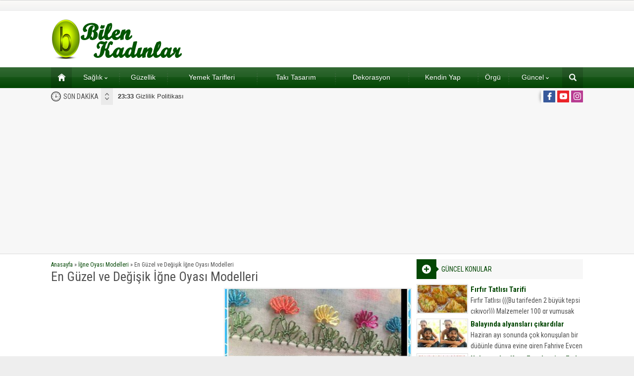

--- FILE ---
content_type: text/html; charset=UTF-8
request_url: http://www.bilenkadinlar.com/en-guzel-ve-degisik-igne-oyasi-modelleri/
body_size: 12953
content:
<!DOCTYPE html>
<html lang="tr">
<head>
<script async src="https://www.googletagmanager.com/gtag/js?id=UA-170099127-1"></script>
<script>window.dataLayer=window.dataLayer||[];
function gtag(){dataLayer.push(arguments);}
gtag('js', new Date());
gtag('config', 'UA-170099127-1');</script>
<meta name="viewport" content="initial-scale=1"/>
<meta charset="UTF-8"/>
<link rel="stylesheet" type="text/css" href="//www.bilenkadinlar.com/wp-content/cache/wpfc-minified/ldwehj1v/dgswm.css" media="all"/>
<link rel="image_src" href="http://www.bilenkadinlar.com/wp-content/uploads/2017/03/701217.jpg"/>
<link rel="canonical" href="http://www.bilenkadinlar.com/en-guzel-ve-degisik-igne-oyasi-modelleri/"/>
<meta property="og:type" content="article"/>
<meta property="og:description" content="Hanımlar iğne oyaları modası hiçbir zaman geçmiyor, ve sürekli yepyeni değişik iğne oyaları yapıyor hanımlar, biz de sizlerle en güzellerini derleyip paylaşıyoruz&#8230;"/>
<meta property="og:title" content="En Güzel ve Değişik İğne Oyası Modelleri"/>
<meta property="og:image" content="http://www.bilenkadinlar.com/wp-content/uploads/2017/03/701217.jpg"/>
<meta property="og:url" content="http://www.bilenkadinlar.com/en-guzel-ve-degisik-igne-oyasi-modelleri/"/>
<link rel="shortcut icon" href="http://www.bilenkadinlar.com/wp-content/themes/poyraz/images/favicon.ico" type="image/x-icon">
<meta name='robots' content='index, follow, max-image-preview:large, max-snippet:-1, max-video-preview:-1'/>
<style>img:is([sizes="auto" i], [sizes^="auto," i]){contain-intrinsic-size:3000px 1500px}</style>
<title>En Güzel ve Değişik İğne Oyası Modelleri - Kadınlar Sitesi</title>
<link rel="canonical" href="http://www.bilenkadinlar.com/en-guzel-ve-degisik-igne-oyasi-modelleri/"/>
<meta property="og:locale" content="tr_TR"/>
<meta property="og:type" content="article"/>
<meta property="og:title" content="En Güzel ve Değişik İğne Oyası Modelleri - Kadınlar Sitesi"/>
<meta property="og:description" content="Hanımlar iğne oyaları modası hiçbir zaman geçmiyor, ve sürekli yepyeni değişik iğne oyaları yapıyor hanımlar, biz de sizlerle en güzellerini derleyip paylaşıyoruz&#8230;"/>
<meta property="og:url" content="http://www.bilenkadinlar.com/en-guzel-ve-degisik-igne-oyasi-modelleri/"/>
<meta property="og:site_name" content="Kadınlar Sitesi"/>
<meta property="article:published_time" content="2017-03-26T00:36:47+00:00"/>
<meta property="article:modified_time" content="2017-03-26T00:36:51+00:00"/>
<meta property="og:image" content="http://www.bilenkadinlar.com/wp-content/uploads/2017/03/701217.jpg"/>
<meta property="og:image:width" content="720"/>
<meta property="og:image:height" content="720"/>
<meta property="og:image:type" content="image/jpeg"/>
<meta name="author" content="admin"/>
<meta name="twitter:card" content="summary_large_image"/>
<meta name="twitter:label1" content="Yazan:"/>
<meta name="twitter:data1" content="admin"/>
<script type="application/ld+json" class="yoast-schema-graph">{"@context":"https://schema.org","@graph":[{"@type":"WebPage","@id":"http://www.bilenkadinlar.com/en-guzel-ve-degisik-igne-oyasi-modelleri/","url":"http://www.bilenkadinlar.com/en-guzel-ve-degisik-igne-oyasi-modelleri/","name":"En Güzel ve Değişik İğne Oyası Modelleri - Kadınlar Sitesi","isPartOf":{"@id":"http://www.bilenkadinlar.com/#website"},"primaryImageOfPage":{"@id":"http://www.bilenkadinlar.com/en-guzel-ve-degisik-igne-oyasi-modelleri/#primaryimage"},"image":{"@id":"http://www.bilenkadinlar.com/en-guzel-ve-degisik-igne-oyasi-modelleri/#primaryimage"},"thumbnailUrl":"http://www.bilenkadinlar.com/wp-content/uploads/2017/03/701217.jpg","datePublished":"2017-03-26T00:36:47+00:00","dateModified":"2017-03-26T00:36:51+00:00","author":{"@id":"http://www.bilenkadinlar.com/#/schema/person/dc8cee8d9fb73f69e1b3bea0e593d172"},"breadcrumb":{"@id":"http://www.bilenkadinlar.com/en-guzel-ve-degisik-igne-oyasi-modelleri/#breadcrumb"},"inLanguage":"tr","potentialAction":[{"@type":"ReadAction","target":["http://www.bilenkadinlar.com/en-guzel-ve-degisik-igne-oyasi-modelleri/"]}]},{"@type":"ImageObject","inLanguage":"tr","@id":"http://www.bilenkadinlar.com/en-guzel-ve-degisik-igne-oyasi-modelleri/#primaryimage","url":"http://www.bilenkadinlar.com/wp-content/uploads/2017/03/701217.jpg","contentUrl":"http://www.bilenkadinlar.com/wp-content/uploads/2017/03/701217.jpg","width":720,"height":720},{"@type":"BreadcrumbList","@id":"http://www.bilenkadinlar.com/en-guzel-ve-degisik-igne-oyasi-modelleri/#breadcrumb","itemListElement":[{"@type":"ListItem","position":1,"name":"Ana sayfa","item":"http://www.bilenkadinlar.com/"},{"@type":"ListItem","position":2,"name":"En Güzel ve Değişik İğne Oyası Modelleri"}]},{"@type":"WebSite","@id":"http://www.bilenkadinlar.com/#website","url":"http://www.bilenkadinlar.com/","name":"Kadınlar Sitesi","description":"Kadın, Giyim, Moda, Sağlık,","potentialAction":[{"@type":"SearchAction","target":{"@type":"EntryPoint","urlTemplate":"http://www.bilenkadinlar.com/?s={search_term_string}"},"query-input":"required name=search_term_string"}],"inLanguage":"tr"},{"@type":"Person","@id":"http://www.bilenkadinlar.com/#/schema/person/dc8cee8d9fb73f69e1b3bea0e593d172","name":"admin","image":{"@type":"ImageObject","inLanguage":"tr","@id":"http://www.bilenkadinlar.com/#/schema/person/image/","url":"https://secure.gravatar.com/avatar/e610aaee7e4384b91ff2342cd4b49115b17e9e76fe2966e8fc8a85baf69db860?s=96&d=mm&r=g","contentUrl":"https://secure.gravatar.com/avatar/e610aaee7e4384b91ff2342cd4b49115b17e9e76fe2966e8fc8a85baf69db860?s=96&d=mm&r=g","caption":"admin"},"url":"http://www.bilenkadinlar.com/author/admin/"}]}</script>
<link rel='dns-prefetch' href='//ajax.googleapis.com'/>
<link rel="stylesheet" type="text/css" href="//www.bilenkadinlar.com/wp-content/cache/wpfc-minified/e5wsl2ro/dgswm.css" media="all"/>
<style id='classic-theme-styles-inline-css'>.wp-block-button__link{color:#fff;background-color:#32373c;border-radius:9999px;box-shadow:none;text-decoration:none;padding:calc(.667em + 2px) calc(1.333em + 2px);font-size:1.125em}.wp-block-file__button{background:#32373c;color:#fff;text-decoration:none}</style>
<style id='global-styles-inline-css'>:root{--wp--preset--aspect-ratio--square:1;--wp--preset--aspect-ratio--4-3:4/3;--wp--preset--aspect-ratio--3-4:3/4;--wp--preset--aspect-ratio--3-2:3/2;--wp--preset--aspect-ratio--2-3:2/3;--wp--preset--aspect-ratio--16-9:16/9;--wp--preset--aspect-ratio--9-16:9/16;--wp--preset--color--black:#000000;--wp--preset--color--cyan-bluish-gray:#abb8c3;--wp--preset--color--white:#ffffff;--wp--preset--color--pale-pink:#f78da7;--wp--preset--color--vivid-red:#cf2e2e;--wp--preset--color--luminous-vivid-orange:#ff6900;--wp--preset--color--luminous-vivid-amber:#fcb900;--wp--preset--color--light-green-cyan:#7bdcb5;--wp--preset--color--vivid-green-cyan:#00d084;--wp--preset--color--pale-cyan-blue:#8ed1fc;--wp--preset--color--vivid-cyan-blue:#0693e3;--wp--preset--color--vivid-purple:#9b51e0;--wp--preset--gradient--vivid-cyan-blue-to-vivid-purple:linear-gradient(135deg,rgba(6,147,227,1) 0%,rgb(155,81,224) 100%);--wp--preset--gradient--light-green-cyan-to-vivid-green-cyan:linear-gradient(135deg,rgb(122,220,180) 0%,rgb(0,208,130) 100%);--wp--preset--gradient--luminous-vivid-amber-to-luminous-vivid-orange:linear-gradient(135deg,rgba(252,185,0,1) 0%,rgba(255,105,0,1) 100%);--wp--preset--gradient--luminous-vivid-orange-to-vivid-red:linear-gradient(135deg,rgba(255,105,0,1) 0%,rgb(207,46,46) 100%);--wp--preset--gradient--very-light-gray-to-cyan-bluish-gray:linear-gradient(135deg,rgb(238,238,238) 0%,rgb(169,184,195) 100%);--wp--preset--gradient--cool-to-warm-spectrum:linear-gradient(135deg,rgb(74,234,220) 0%,rgb(151,120,209) 20%,rgb(207,42,186) 40%,rgb(238,44,130) 60%,rgb(251,105,98) 80%,rgb(254,248,76) 100%);--wp--preset--gradient--blush-light-purple:linear-gradient(135deg,rgb(255,206,236) 0%,rgb(152,150,240) 100%);--wp--preset--gradient--blush-bordeaux:linear-gradient(135deg,rgb(254,205,165) 0%,rgb(254,45,45) 50%,rgb(107,0,62) 100%);--wp--preset--gradient--luminous-dusk:linear-gradient(135deg,rgb(255,203,112) 0%,rgb(199,81,192) 50%,rgb(65,88,208) 100%);--wp--preset--gradient--pale-ocean:linear-gradient(135deg,rgb(255,245,203) 0%,rgb(182,227,212) 50%,rgb(51,167,181) 100%);--wp--preset--gradient--electric-grass:linear-gradient(135deg,rgb(202,248,128) 0%,rgb(113,206,126) 100%);--wp--preset--gradient--midnight:linear-gradient(135deg,rgb(2,3,129) 0%,rgb(40,116,252) 100%);--wp--preset--font-size--small:13px;--wp--preset--font-size--medium:20px;--wp--preset--font-size--large:36px;--wp--preset--font-size--x-large:42px;--wp--preset--spacing--20:0.44rem;--wp--preset--spacing--30:0.67rem;--wp--preset--spacing--40:1rem;--wp--preset--spacing--50:1.5rem;--wp--preset--spacing--60:2.25rem;--wp--preset--spacing--70:3.38rem;--wp--preset--spacing--80:5.06rem;--wp--preset--shadow--natural:6px 6px 9px rgba(0, 0, 0, 0.2);--wp--preset--shadow--deep:12px 12px 50px rgba(0, 0, 0, 0.4);--wp--preset--shadow--sharp:6px 6px 0px rgba(0, 0, 0, 0.2);--wp--preset--shadow--outlined:6px 6px 0px -3px rgba(255, 255, 255, 1), 6px 6px rgba(0, 0, 0, 1);--wp--preset--shadow--crisp:6px 6px 0px rgba(0, 0, 0, 1);}:where(.is-layout-flex){gap:0.5em;}:where(.is-layout-grid){gap:0.5em;}body .is-layout-flex{display:flex;}.is-layout-flex{flex-wrap:wrap;align-items:center;}.is-layout-flex > :is(*, div){margin:0;}body .is-layout-grid{display:grid;}.is-layout-grid > :is(*, div){margin:0;}:where(.wp-block-columns.is-layout-flex){gap:2em;}:where(.wp-block-columns.is-layout-grid){gap:2em;}:where(.wp-block-post-template.is-layout-flex){gap:1.25em;}:where(.wp-block-post-template.is-layout-grid){gap:1.25em;}.has-black-color{color:var(--wp--preset--color--black) !important;}.has-cyan-bluish-gray-color{color:var(--wp--preset--color--cyan-bluish-gray) !important;}.has-white-color{color:var(--wp--preset--color--white) !important;}.has-pale-pink-color{color:var(--wp--preset--color--pale-pink) !important;}.has-vivid-red-color{color:var(--wp--preset--color--vivid-red) !important;}.has-luminous-vivid-orange-color{color:var(--wp--preset--color--luminous-vivid-orange) !important;}.has-luminous-vivid-amber-color{color:var(--wp--preset--color--luminous-vivid-amber) !important;}.has-light-green-cyan-color{color:var(--wp--preset--color--light-green-cyan) !important;}.has-vivid-green-cyan-color{color:var(--wp--preset--color--vivid-green-cyan) !important;}.has-pale-cyan-blue-color{color:var(--wp--preset--color--pale-cyan-blue) !important;}.has-vivid-cyan-blue-color{color:var(--wp--preset--color--vivid-cyan-blue) !important;}.has-vivid-purple-color{color:var(--wp--preset--color--vivid-purple) !important;}.has-black-background-color{background-color:var(--wp--preset--color--black) !important;}.has-cyan-bluish-gray-background-color{background-color:var(--wp--preset--color--cyan-bluish-gray) !important;}.has-white-background-color{background-color:var(--wp--preset--color--white) !important;}.has-pale-pink-background-color{background-color:var(--wp--preset--color--pale-pink) !important;}.has-vivid-red-background-color{background-color:var(--wp--preset--color--vivid-red) !important;}.has-luminous-vivid-orange-background-color{background-color:var(--wp--preset--color--luminous-vivid-orange) !important;}.has-luminous-vivid-amber-background-color{background-color:var(--wp--preset--color--luminous-vivid-amber) !important;}.has-light-green-cyan-background-color{background-color:var(--wp--preset--color--light-green-cyan) !important;}.has-vivid-green-cyan-background-color{background-color:var(--wp--preset--color--vivid-green-cyan) !important;}.has-pale-cyan-blue-background-color{background-color:var(--wp--preset--color--pale-cyan-blue) !important;}.has-vivid-cyan-blue-background-color{background-color:var(--wp--preset--color--vivid-cyan-blue) !important;}.has-vivid-purple-background-color{background-color:var(--wp--preset--color--vivid-purple) !important;}.has-black-border-color{border-color:var(--wp--preset--color--black) !important;}.has-cyan-bluish-gray-border-color{border-color:var(--wp--preset--color--cyan-bluish-gray) !important;}.has-white-border-color{border-color:var(--wp--preset--color--white) !important;}.has-pale-pink-border-color{border-color:var(--wp--preset--color--pale-pink) !important;}.has-vivid-red-border-color{border-color:var(--wp--preset--color--vivid-red) !important;}.has-luminous-vivid-orange-border-color{border-color:var(--wp--preset--color--luminous-vivid-orange) !important;}.has-luminous-vivid-amber-border-color{border-color:var(--wp--preset--color--luminous-vivid-amber) !important;}.has-light-green-cyan-border-color{border-color:var(--wp--preset--color--light-green-cyan) !important;}.has-vivid-green-cyan-border-color{border-color:var(--wp--preset--color--vivid-green-cyan) !important;}.has-pale-cyan-blue-border-color{border-color:var(--wp--preset--color--pale-cyan-blue) !important;}.has-vivid-cyan-blue-border-color{border-color:var(--wp--preset--color--vivid-cyan-blue) !important;}.has-vivid-purple-border-color{border-color:var(--wp--preset--color--vivid-purple) !important;}.has-vivid-cyan-blue-to-vivid-purple-gradient-background{background:var(--wp--preset--gradient--vivid-cyan-blue-to-vivid-purple) !important;}.has-light-green-cyan-to-vivid-green-cyan-gradient-background{background:var(--wp--preset--gradient--light-green-cyan-to-vivid-green-cyan) !important;}.has-luminous-vivid-amber-to-luminous-vivid-orange-gradient-background{background:var(--wp--preset--gradient--luminous-vivid-amber-to-luminous-vivid-orange) !important;}.has-luminous-vivid-orange-to-vivid-red-gradient-background{background:var(--wp--preset--gradient--luminous-vivid-orange-to-vivid-red) !important;}.has-very-light-gray-to-cyan-bluish-gray-gradient-background{background:var(--wp--preset--gradient--very-light-gray-to-cyan-bluish-gray) !important;}.has-cool-to-warm-spectrum-gradient-background{background:var(--wp--preset--gradient--cool-to-warm-spectrum) !important;}.has-blush-light-purple-gradient-background{background:var(--wp--preset--gradient--blush-light-purple) !important;}.has-blush-bordeaux-gradient-background{background:var(--wp--preset--gradient--blush-bordeaux) !important;}.has-luminous-dusk-gradient-background{background:var(--wp--preset--gradient--luminous-dusk) !important;}.has-pale-ocean-gradient-background{background:var(--wp--preset--gradient--pale-ocean) !important;}.has-electric-grass-gradient-background{background:var(--wp--preset--gradient--electric-grass) !important;}.has-midnight-gradient-background{background:var(--wp--preset--gradient--midnight) !important;}.has-small-font-size{font-size:var(--wp--preset--font-size--small) !important;}.has-medium-font-size{font-size:var(--wp--preset--font-size--medium) !important;}.has-large-font-size{font-size:var(--wp--preset--font-size--large) !important;}.has-x-large-font-size{font-size:var(--wp--preset--font-size--x-large) !important;}:where(.wp-block-post-template.is-layout-flex){gap:1.25em;}:where(.wp-block-post-template.is-layout-grid){gap:1.25em;}:where(.wp-block-columns.is-layout-flex){gap:2em;}:where(.wp-block-columns.is-layout-grid){gap:2em;}:root :where(.wp-block-pullquote){font-size:1.5em;line-height:1.6;}</style>
<style>.fancybox-wrap, .fancybox-skin, .fancybox-outer, .fancybox-inner, .fancybox-image, .fancybox-wrap iframe, .fancybox-wrap object, .fancybox-nav, .fancybox-nav span, .fancybox-tmp{padding:0;margin:0;border:0;outline:none;vertical-align:top;}
.fancybox-wrap{position:absolute;top:0;left:0;z-index:8020;}
.fancybox-skin{position:relative;background:#f9f9f9;color:#444;text-shadow:none;-webkit-border-radius:4px;-moz-border-radius:4px;border-radius:4px;}
.fancybox-opened{z-index:8030;}
.fancybox-opened .fancybox-skin{-webkit-box-shadow:0 10px 25px rgba(0, 0, 0, 0.5);-moz-box-shadow:0 10px 25px rgba(0, 0, 0, 0.5);box-shadow:0 10px 25px rgba(0, 0, 0, 0.5);}
.fancybox-outer, .fancybox-inner{position:relative;}
.fancybox-inner{overflow:hidden;}
.fancybox-type-iframe .fancybox-inner{-webkit-overflow-scrolling:touch;}
.fancybox-error{color:#444;font:14px/20px "Helvetica Neue",Helvetica,Arial,sans-serif;margin:0;padding:15px;white-space:nowrap;}
.fancybox-image, .fancybox-iframe{display:block;width:100%;height:100%;}
.fancybox-image{max-width:100%;max-height:100%;}
#fancybox-loading, .fancybox-close, .fancybox-prev span, .fancybox-next span{background-image:url(//www.bilenkadinlar.com/wp-content/themes/poyraz/lib/fancybox/fancybox_sprite.png);}
#fancybox-loading{position:fixed;top:50%;left:50%;margin-top:-22px;margin-left:-22px;background-position:0 -108px;opacity:0.8;cursor:pointer;z-index:8060;}
#fancybox-loading div{width:44px;height:44px;background:url(//www.bilenkadinlar.com/wp-content/themes/poyraz/lib/fancybox/fancybox_loading.gif) center center no-repeat;}
.fancybox-close{position:absolute;top:-18px;right:-18px;width:36px;height:36px;cursor:pointer;z-index:8040;}
.fancybox-nav{position:absolute;top:0;width:40%;height:100%;cursor:pointer;text-decoration:none;background:transparent url(//www.bilenkadinlar.com/wp-content/themes/poyraz/lib/fancybox/blank.gif);-webkit-tap-highlight-color:rgba(0,0,0,0);z-index:8040;}
.fancybox-prev{left:0;}
.fancybox-next{right:0;}
.fancybox-nav span{position:absolute;top:50%;width:36px;height:34px;margin-top:-18px;cursor:pointer;z-index:8040;visibility:hidden;}
.fancybox-prev span{left:10px;background-position:0 -36px;}
.fancybox-next span{right:10px;background-position:0 -72px;}
.fancybox-nav:hover span{visibility:visible;}
.fancybox-tmp{position:absolute;top:-99999px;left:-99999px;visibility:hidden;max-width:99999px;max-height:99999px;overflow:visible !important;}
.fancybox-lock{overflow:hidden !important;width:auto;}
.fancybox-lock body{overflow:hidden !important;}
.fancybox-lock-test{overflow-y:hidden !important;}
.fancybox-overlay{position:absolute;top:0;left:0;overflow:hidden;display:none;z-index:8010;background:url(//www.bilenkadinlar.com/wp-content/themes/poyraz/lib/fancybox/fancybox_overlay.png);}
.fancybox-overlay-fixed{position:fixed;bottom:0;right:0;}
.fancybox-lock .fancybox-overlay{overflow:auto;overflow-y:scroll;}
.fancybox-title{visibility:hidden;font:normal 13px/20px "Helvetica Neue",Helvetica,Arial,sans-serif;position:relative;text-shadow:none;z-index:8050;}
.fancybox-opened .fancybox-title{visibility:visible;}
.fancybox-title-float-wrap{position:absolute;bottom:0;right:50%;margin-bottom:-35px;z-index:8050;text-align:center;}
.fancybox-title-float-wrap .child{display:inline-block;margin-right:-100%;padding:2px 20px;background:transparent;background:rgba(0, 0, 0, 0.8);-webkit-border-radius:15px;-moz-border-radius:15px;border-radius:15px;text-shadow:0 1px 2px #222;color:#FFF;font-weight:bold;line-height:24px;white-space:nowrap;}
.fancybox-title-outside-wrap{position:relative;margin-top:10px;color:#fff;}
.fancybox-title-inside-wrap{padding-top:10px;}
.fancybox-title-over-wrap{position:absolute;bottom:0;left:0;color:#fff;padding:10px;background:#000;background:rgba(0, 0, 0, .8);}
@media only screen and (-webkit-min-device-pixel-ratio: 1.5),
only screen and (min--moz-device-pixel-ratio: 1.5),
only screen and (min-device-pixel-ratio: 1.5){
#fancybox-loading, .fancybox-close, .fancybox-prev span, .fancybox-next span{background-image:url(//www.bilenkadinlar.com/wp-content/themes/poyraz/lib/fancybox/fancybox_sprite@2x.png);background-size:44px 152px;}
#fancybox-loading div{background-image:url(//www.bilenkadinlar.com/wp-content/themes/poyraz/lib/fancybox/fancybox_loading@2x.gif);background-size:24px 24px;}
}</style>
<link rel="https://api.w.org/" href="http://www.bilenkadinlar.com/wp-json/"/><link rel="alternate" title="JSON" type="application/json" href="http://www.bilenkadinlar.com/wp-json/wp/v2/posts/41669"/><link rel="EditURI" type="application/rsd+xml" title="RSD" href="http://www.bilenkadinlar.com/xmlrpc.php?rsd"/>
<link rel='shortlink' href='http://www.bilenkadinlar.com/?p=41669'/>
<link rel="alternate" title="oEmbed (JSON)" type="application/json+oembed" href="http://www.bilenkadinlar.com/wp-json/oembed/1.0/embed?url=http%3A%2F%2Fwww.bilenkadinlar.com%2Fen-guzel-ve-degisik-igne-oyasi-modelleri%2F"/>
<link rel="alternate" title="oEmbed (XML)" type="text/xml+oembed" href="http://www.bilenkadinlar.com/wp-json/oembed/1.0/embed?url=http%3A%2F%2Fwww.bilenkadinlar.com%2Fen-guzel-ve-degisik-igne-oyasi-modelleri%2F&#038;format=xml"/>
<script async src="https://pagead2.googlesyndication.com/pagead/js/adsbygoogle.js?client=ca-pub-2044766445486699" crossorigin="anonymous"></script>
<script async src="https://www.googletagmanager.com/gtag/js?id=G-35P4Q7Q8DL"></script>
<script>window.dataLayer=window.dataLayer||[];
function gtag(){dataLayer.push(arguments);}
gtag('js', new Date());
gtag('config', 'G-35P4Q7Q8DL');</script>
<script data-wpfc-render="false">var Wpfcll={s:[],osl:0,scroll:false,i:function(){Wpfcll.ss();window.addEventListener('load',function(){window.addEventListener("DOMSubtreeModified",function(e){Wpfcll.osl=Wpfcll.s.length;Wpfcll.ss();if(Wpfcll.s.length > Wpfcll.osl){Wpfcll.ls(false);}},false);Wpfcll.ls(true);});window.addEventListener('scroll',function(){Wpfcll.scroll=true;Wpfcll.ls(false);});window.addEventListener('resize',function(){Wpfcll.scroll=true;Wpfcll.ls(false);});window.addEventListener('click',function(){Wpfcll.scroll=true;Wpfcll.ls(false);});},c:function(e,pageload){var w=document.documentElement.clientHeight || body.clientHeight;var n=0;if(pageload){n=0;}else{n=(w > 800) ? 800:200;n=Wpfcll.scroll ? 800:n;}var er=e.getBoundingClientRect();var t=0;var p=e.parentNode ? e.parentNode:false;if(typeof p.getBoundingClientRect=="undefined"){var pr=false;}else{var pr=p.getBoundingClientRect();}if(er.x==0 && er.y==0){for(var i=0;i < 10;i++){if(p){if(pr.x==0 && pr.y==0){if(p.parentNode){p=p.parentNode;}if(typeof p.getBoundingClientRect=="undefined"){pr=false;}else{pr=p.getBoundingClientRect();}}else{t=pr.top;break;}}};}else{t=er.top;}if(w - t+n > 0){return true;}return false;},r:function(e,pageload){var s=this;var oc,ot;try{oc=e.getAttribute("data-wpfc-original-src");ot=e.getAttribute("data-wpfc-original-srcset");originalsizes=e.getAttribute("data-wpfc-original-sizes");if(s.c(e,pageload)){if(oc || ot){if(e.tagName=="DIV" || e.tagName=="A" || e.tagName=="SPAN"){e.style.backgroundImage="url("+oc+")";e.removeAttribute("data-wpfc-original-src");e.removeAttribute("data-wpfc-original-srcset");e.removeAttribute("onload");}else{if(oc){e.setAttribute('src',oc);}if(ot){e.setAttribute('srcset',ot);}if(originalsizes){e.setAttribute('sizes',originalsizes);}if(e.getAttribute("alt") && e.getAttribute("alt")=="blank"){e.removeAttribute("alt");}e.removeAttribute("data-wpfc-original-src");e.removeAttribute("data-wpfc-original-srcset");e.removeAttribute("data-wpfc-original-sizes");e.removeAttribute("onload");if(e.tagName=="IFRAME"){var y="https://www.youtube.com/embed/";if(navigator.userAgent.match(/\sEdge?\/\d/i)){e.setAttribute('src',e.getAttribute("src").replace(/.+\/templates\/youtube\.html\#/,y));}e.onload=function(){if(typeof window.jQuery !="undefined"){if(jQuery.fn.fitVids){jQuery(e).parent().fitVids({customSelector:"iframe[src]"});}}var s=e.getAttribute("src").match(/templates\/youtube\.html\#(.+)/);if(s){try{var i=e.contentDocument || e.contentWindow;if(i.location.href=="about:blank"){e.setAttribute('src',y+s[1]);}}catch(err){e.setAttribute('src',y+s[1]);}}}}}}else{if(e.tagName=="NOSCRIPT"){if(jQuery(e).attr("data-type")=="wpfc"){e.removeAttribute("data-type");jQuery(e).after(jQuery(e).text());}}}}}catch(error){console.log(error);console.log("==>",e);}},ss:function(){var i=Array.prototype.slice.call(document.getElementsByTagName("img"));var f=Array.prototype.slice.call(document.getElementsByTagName("iframe"));var d=Array.prototype.slice.call(document.getElementsByTagName("div"));var a=Array.prototype.slice.call(document.getElementsByTagName("a"));var s=Array.prototype.slice.call(document.getElementsByTagName("span"));var n=Array.prototype.slice.call(document.getElementsByTagName("noscript"));this.s=i.concat(f).concat(d).concat(a).concat(s).concat(n);},ls:function(pageload){var s=this;[].forEach.call(s.s,function(e,index){s.r(e,pageload);});}};document.addEventListener('DOMContentLoaded',function(){wpfci();});function wpfci(){Wpfcll.i();}</script>
</head>
<body class="wp-singular post-template-default single single-post postid-41669 single-format-standard wp-theme-poyraz desktop wide">
<div id="safirPage">
<header>
<div id="topbar">
<div class="innerContainer"> <nav id="topmenu"> </nav></div></div><div id="header-cont">
<div class="innerContainer">
<div id="mobileHeader">
<div class="toggleMenu"></div><div id="header-logo"> <span><a href="http://www.bilenkadinlar.com"><img onload="Wpfcll.r(this,true);" src="//wpfc.ml/b.gif" data-wpfc-original-src="http://www.bilenkadinlar.com/wp-content/uploads/2017/03/bilenkadinlarlogo.png" alt="Kadınlar Sitesi" title="Kadınlar Sitesi - Anasayfa" width="268" height="81"/></a></span></div><div class="searchButton"></div></div></div></div><div id="searchbox"> <span class="close"></span> <form method="get" action="http://www.bilenkadinlar.com"> <input type="text" name="s" placeholder="Arama" /> <button></button> </form></div></header>
<div id="overlay"></div><div id="hamburgermenu">
<div class="logoBlock"> <a href="http://www.bilenkadinlar.com"><img src="http://www.bilenkadinlar.com/wp-content/uploads/2017/03/bilenkadinlarlogo.png" alt="Kadınlar Sitesi" title="Kadınlar Sitesi - Anasayfa"/></a> <span class="close"></span></div><div id="mobileSocial"> <ul class="safirSocial"> <li class="facebook"> <a rel="external" href="https://www.facebook.com/kadinlarsitesi" title="Sitemizi Facebook üzerinden takip edin"></a></li><li class="youtube"> <a rel="external" href="https://www.youtube.com/c/Kad%C4%B1nlarSitesicom" title="Sitemizi Youtube üzerinden takip edin"></a></li><li class="instagram"> <a rel="external" href="https://www.instagram.com/kadinlarsitesicom/" title="Sitemizi Instagram üzerinden takip edin"></a></li></ul></div><div id="mobilemenuContainer">
<div id="mobilemenu"> <ul id="menu-menu" class="menu"><li id="menu-item-143" class="menu-item menu-item-type-custom menu-item-object-custom menu-item-home menu-item-143"><a href="http://www.bilenkadinlar.com">Ana sayfa</a></li> <li id="menu-item-12101" class="menu-item menu-item-type-taxonomy menu-item-object-category menu-item-has-children menu-item-12101"><a href="http://www.bilenkadinlar.com/category/saglik/">Sağlık</a> <ul class="sub-menu"> <li id="menu-item-15062" class="menu-item menu-item-type-taxonomy menu-item-object-category menu-item-15062"><a href="http://www.bilenkadinlar.com/category/dogum/">Doğum</a></li> <li id="menu-item-148" class="menu-item menu-item-type-taxonomy menu-item-object-category menu-item-148"><a href="http://www.bilenkadinlar.com/category/saglikli-kadin/">Sağlıklı Kadın</a></li> <li id="menu-item-149" class="menu-item menu-item-type-taxonomy menu-item-object-category menu-item-149"><a href="http://www.bilenkadinlar.com/category/hamilelik/">Hamilelik</a></li> </ul> </li> <li id="menu-item-150" class="menu-item menu-item-type-taxonomy menu-item-object-category menu-item-150"><a href="http://www.bilenkadinlar.com/category/guzellik/">Güzellik</a></li> <li id="menu-item-256" class="menu-item menu-item-type-taxonomy menu-item-object-category menu-item-256"><a href="http://www.bilenkadinlar.com/category/yemek-tarifleri/">Yemek Tarifleri</a></li> <li id="menu-item-518" class="menu-item menu-item-type-taxonomy menu-item-object-category menu-item-518"><a href="http://www.bilenkadinlar.com/category/taki-tasarim/">Takı Tasarım</a></li> <li id="menu-item-1766" class="menu-item menu-item-type-taxonomy menu-item-object-category menu-item-1766"><a href="http://www.bilenkadinlar.com/category/dekorasyon/">Dekorasyon</a></li> <li id="menu-item-9339" class="menu-item menu-item-type-taxonomy menu-item-object-category menu-item-9339"><a href="http://www.bilenkadinlar.com/category/kendin-yap/">Kendin Yap</a></li> <li id="menu-item-9340" class="menu-item menu-item-type-taxonomy menu-item-object-category menu-item-9340"><a href="http://www.bilenkadinlar.com/category/orgu-el-isleri/">Örgü</a></li> <li id="menu-item-84977" class="menu-item menu-item-type-taxonomy menu-item-object-category menu-item-has-children menu-item-84977"><a href="http://www.bilenkadinlar.com/category/guncel/">Güncel</a> <ul class="sub-menu"> <li id="menu-item-84975" class="menu-item menu-item-type-post_type menu-item-object-page menu-item-84975"><a href="http://www.bilenkadinlar.com/gazete-mansetleri/">Gazete Manşetleri</a></li> <li id="menu-item-84976" class="menu-item menu-item-type-post_type menu-item-object-page menu-item-84976"><a href="http://www.bilenkadinlar.com/burclar/">Burçlar</a></li> </ul> </li> </ul></div></div></div><nav id="mainMenu" class="withsearch">
<div id="menuGroup">
<div class="inner">
<div class="innerContainer" style="overflow:visible">
<div id="menu">
<div class="table"> <ul id="menu-menu-1" class="menu"><li class="menu-item menu-item-type-custom menu-item-object-custom menu-item-home menu-item-143"><a href="http://www.bilenkadinlar.com">Ana sayfa</a></li> <li class="menu-item menu-item-type-taxonomy menu-item-object-category menu-item-has-children menu-item-12101"><a href="http://www.bilenkadinlar.com/category/saglik/">Sağlık</a> <ul class="sub-menu"> <li class="menu-item menu-item-type-taxonomy menu-item-object-category menu-item-15062"><a href="http://www.bilenkadinlar.com/category/dogum/">Doğum</a></li> <li class="menu-item menu-item-type-taxonomy menu-item-object-category menu-item-148"><a href="http://www.bilenkadinlar.com/category/saglikli-kadin/">Sağlıklı Kadın</a></li> <li class="menu-item menu-item-type-taxonomy menu-item-object-category menu-item-149"><a href="http://www.bilenkadinlar.com/category/hamilelik/">Hamilelik</a></li> </ul> </li> <li class="menu-item menu-item-type-taxonomy menu-item-object-category menu-item-150"><a href="http://www.bilenkadinlar.com/category/guzellik/">Güzellik</a></li> <li class="menu-item menu-item-type-taxonomy menu-item-object-category menu-item-256"><a href="http://www.bilenkadinlar.com/category/yemek-tarifleri/">Yemek Tarifleri</a></li> <li class="menu-item menu-item-type-taxonomy menu-item-object-category menu-item-518"><a href="http://www.bilenkadinlar.com/category/taki-tasarim/">Takı Tasarım</a></li> <li class="menu-item menu-item-type-taxonomy menu-item-object-category menu-item-1766"><a href="http://www.bilenkadinlar.com/category/dekorasyon/">Dekorasyon</a></li> <li class="menu-item menu-item-type-taxonomy menu-item-object-category menu-item-9339"><a href="http://www.bilenkadinlar.com/category/kendin-yap/">Kendin Yap</a></li> <li class="menu-item menu-item-type-taxonomy menu-item-object-category menu-item-9340"><a href="http://www.bilenkadinlar.com/category/orgu-el-isleri/">Örgü</a></li> <li class="menu-item menu-item-type-taxonomy menu-item-object-category menu-item-has-children menu-item-84977"><a href="http://www.bilenkadinlar.com/category/guncel/">Güncel</a> <ul class="sub-menu"> <li class="menu-item menu-item-type-post_type menu-item-object-page menu-item-84975"><a href="http://www.bilenkadinlar.com/gazete-mansetleri/">Gazete Manşetleri</a></li> <li class="menu-item menu-item-type-post_type menu-item-object-page menu-item-84976"><a href="http://www.bilenkadinlar.com/burclar/">Burçlar</a></li> </ul> </li> </ul></div></div><div class="searchIcon" title="Arama yapmak için tıklayın"></div><div style="clear:both"></div></div></div></div><div class="innerContainer search">
<div id="safirSearch"> <form method="get" action="http://www.bilenkadinlar.com"> <input type="text" name="s" id="s" placeholder="Sitede Arama Yap" /> <button></button> </form></div></div></nav>
<div id="breakingGroup">
<div class="innerContainer">
<div id="breaking">
<div class="title">SON DAKİKA</div><div class="titles">
<div class="scroll"> <p><a href="http://www.bilenkadinlar.com/gizlilik-politikasi/"><strong>23:33</strong> Gizlilik Politikası</a></p> <p><a href="http://www.bilenkadinlar.com/dilan-dugunune-5-gun-kala-hayatini-kaybetti-kaynak-dilan-dugunune-5-gun-kala-hayatini-kaybetti/"><strong>17:08</strong> Dilan, düğününe 5 gün kala hayatını kaybetti</a></p> <p><a href="http://www.bilenkadinlar.com/gunde-2-saat-calisiyorlar-15-bin-tl-kazaniyorlar/"><strong>11:37</strong> Günde 2 saat çalışıyorlar 15 bin tl kazanıyorlar</a></p> <p><a href="http://www.bilenkadinlar.com/x/"><strong>19:21</strong> Bu Görsel Zeka Sorusunu Doğru Yapan Çıkmadı Bakalım Sen Yapabilecek misin?</a></p> <p><a href="http://www.bilenkadinlar.com/antalyadaki-siyanur-dehsetinde-yeni-gelisme-babanin-intihar-mektubunda-yazanlar-ortaya-cikti/"><strong>10:47</strong> Antalya&#8217;daki siyanür dehşetinde yeni gelişme! Babanın intihar mektubunda yazanlar ortaya çıktı</a></p> <p><a href="http://www.bilenkadinlar.com/ne-zaman-emekli-olacaginizi-ogrenmek-istiyorsaniz-bu-tabloya-bakin/"><strong>13:23</strong> NE ZAMAN EMEKLİ OLACAĞINIZI ÖĞRENMEK İSTİYORSANIZ BU TABLOYA BAKIN</a></p> <p><a href="http://www.bilenkadinlar.com/sincap-her-gun-kapilarina-geliyordu-8-yil-sonra-nedenini-anlayinca-cok-sasirdilar/"><strong>20:51</strong> Sincap Her Gün Kapılarına Geliyordu – 8 Yıl Sonra Nedenini Anlayınca Çok Şaşırdılar</a></p> <p><a href="http://www.bilenkadinlar.com/iki-pitbull-sahibini-yedi/"><strong>17:38</strong> İki pitbull sahibini yedi</a></p> <p><a href="http://www.bilenkadinlar.com/geyik-marketten-ayrilmiyordu-kasiyer-ne-istedigini-anlayinca-gerekeni-yapti/"><strong>00:15</strong> Geyik Marketten Ayrılmıyordu – Kasiyer Ne İstediğini Anlayınca Gerekeni Yaptı</a></p> <p><a href="http://www.bilenkadinlar.com/kucukken-ona-canavar-dediler-20-yil-sonra-son-gulen-oldu/"><strong>23:42</strong> Küçükken Ona Canavar Dediler – 20 Yıl Sonra Son Gülen O Oldu</a></p></div></div></div><div id="breakSocial"> <ul class="safirSocial"> <li class="facebook"> <a rel="external" href="https://www.facebook.com/kadinlarsitesi" title="Sitemizi Facebook üzerinden takip edin"></a></li><li class="youtube"> <a rel="external" href="https://www.youtube.com/c/Kad%C4%B1nlarSitesicom" title="Sitemizi Youtube üzerinden takip edin"></a></li><li class="instagram"> <a rel="external" href="https://www.instagram.com/kadinlarsitesicom/" title="Sitemizi Instagram üzerinden takip edin"></a></li></ul></div></div></div><div id="wrapper">
<div class="innerContainer">
<div id="main">
<div id="content">
<div id="single">
<div id="breadcrumb">
<div xmlns:v="http://rdf.data-vocabulary.org/#"><span typeof="v:Breadcrumb"><a rel="v:url" property="v:title" class="crumbs-home" href="http://www.bilenkadinlar.com">Anasayfa</a></span> <span class="delimiter">&raquo;</span> <span typeof="v:Breadcrumb"><a rel="v:url" property="v:title" href="http://www.bilenkadinlar.com/category/igne-oyasi-modelleri/">İğne Oyası Modelleri</a></span> <span class="delimiter">&raquo;</span> <span class="current">En Güzel ve Değişik İğne Oyası Modelleri</span></div></div><h1 class="mainHeading">En Güzel ve Değişik İğne Oyası Modelleri</h1>
<div id="singleBlock" class="type2">
<div class="ads type2"><script async src="https://pagead2.googlesyndication.com/pagead/js/adsbygoogle.js?client=ca-pub-2044766445486699" crossorigin="anonymous"></script>
<ins class="adsbygoogle"
style="display:block"
data-ad-client="ca-pub-2044766445486699"
data-ad-slot="4489207960"
data-ad-format="auto"
data-full-width-responsive="true"></ins>
<script>(adsbygoogle=window.adsbygoogle||[]).push({});</script></div><div class="thumb"> <img src="http://www.bilenkadinlar.com/wp-content/uploads/2017/03/701217-375x276.jpg" alt="En Güzel ve Değişik İğne Oyası Modelleri" width="375" height="276"/></div></div><ul class="metaBox">
</ul>
<div id="singleContent" class="reading">
<h1>Hanımlar iğne oyaları modası hiçbir zaman geçmiyor, ve sürekli yepyeni değişik iğne oyaları yapıyor hanımlar, biz de sizlerle en güzellerini derleyip paylaşıyoruz&#8230;</h1>
<style>#gallery-2{margin:auto;}
#gallery-2 .gallery-item{float:left;margin-top:10px;text-align:center;width:33%;}
#gallery-2 img{border:2px solid #cfcfcf;}
#gallery-2 .gallery-caption{margin-left:0;}</style>
<div id='gallery-2' class='gallery galleryid-41669 gallery-columns-3 gallery-size-thumbnail'><dl class='gallery-item'> <dt class='gallery-icon portrait'> <a href='http://www.bilenkadinlar.com/en-guzel-ve-degisik-igne-oyasi-modelleri/igne-oyasi-modelleri/'><img onload="Wpfcll.r(this,true);" src="//wpfc.ml/b.gif" decoding="async" width="150" height="150" data-wpfc-original-src="http://www.bilenkadinlar.com/wp-content/uploads/2017/03/2910-150x150.jpg" class="attachment-thumbnail size-thumbnail" alt="blank"/></a> </dt></dl><dl class='gallery-item'> <dt class='gallery-icon portrait'> <a href='http://www.bilenkadinlar.com/en-guzel-ve-degisik-igne-oyasi-modelleri/igne-oyasi-modelleri-3/'><img onload="Wpfcll.r(this,true);" src="//wpfc.ml/b.gif" decoding="async" width="150" height="150" data-wpfc-original-src="http://www.bilenkadinlar.com/wp-content/uploads/2017/03/2911-150x150.jpg" class="attachment-thumbnail size-thumbnail" alt="blank"/></a> </dt></dl><dl class='gallery-item'> <dt class='gallery-icon landscape'> <a href='http://www.bilenkadinlar.com/en-guzel-ve-degisik-igne-oyasi-modelleri/igne-oyasi-modelleri-4/'><img onload="Wpfcll.r(this,true);" src="//wpfc.ml/b.gif" decoding="async" width="150" height="150" data-wpfc-original-src="http://www.bilenkadinlar.com/wp-content/uploads/2017/03/2912-150x150.jpg" class="attachment-thumbnail size-thumbnail" alt="blank" data-wpfc-original-srcset="http://www.bilenkadinlar.com/wp-content/uploads/2017/03/2912-150x150.jpg 150w, http://www.bilenkadinlar.com/wp-content/uploads/2017/03/2912-300x300.jpg 300w, http://www.bilenkadinlar.com/wp-content/uploads/2017/03/2912-620x620.jpg 620w, http://www.bilenkadinlar.com/wp-content/uploads/2017/03/2912.jpg 720w" data-wpfc-original-sizes="(max-width: 150px) 100vw, 150px"/></a> </dt></dl><br style="clear: both" /><dl class='gallery-item'> <dt class='gallery-icon portrait'> <a href='http://www.bilenkadinlar.com/en-guzel-ve-degisik-igne-oyasi-modelleri/igne-oyasi-modelleri-5/'><img onload="Wpfcll.r(this,true);" src="//wpfc.ml/b.gif" loading="lazy" decoding="async" width="150" height="150" data-wpfc-original-src="http://www.bilenkadinlar.com/wp-content/uploads/2017/03/2913-150x150.jpg" class="attachment-thumbnail size-thumbnail" alt="blank"/></a> </dt></dl><dl class='gallery-item'> <dt class='gallery-icon portrait'> <a href='http://www.bilenkadinlar.com/en-guzel-ve-degisik-igne-oyasi-modelleri/igne-oyasi-modelleri-6/'><img onload="Wpfcll.r(this,true);" src="//wpfc.ml/b.gif" loading="lazy" decoding="async" width="150" height="150" data-wpfc-original-src="http://www.bilenkadinlar.com/wp-content/uploads/2017/03/2914-150x150.jpg" class="attachment-thumbnail size-thumbnail" alt="blank"/></a> </dt></dl><dl class='gallery-item'> <dt class='gallery-icon landscape'> <a href='http://www.bilenkadinlar.com/en-guzel-ve-degisik-igne-oyasi-modelleri/igne-oyasi-modelleri-7/'><img onload="Wpfcll.r(this,true);" src="//wpfc.ml/b.gif" loading="lazy" decoding="async" width="150" height="150" data-wpfc-original-src="http://www.bilenkadinlar.com/wp-content/uploads/2017/03/2915-150x150.jpg" class="attachment-thumbnail size-thumbnail" alt="blank"/></a> </dt></dl><br style="clear: both" /><dl class='gallery-item'> <dt class='gallery-icon portrait'> <a href='http://www.bilenkadinlar.com/en-guzel-ve-degisik-igne-oyasi-modelleri/igne-oyasi-modelleri-8/'><img onload="Wpfcll.r(this,true);" src="//wpfc.ml/b.gif" loading="lazy" decoding="async" width="150" height="150" data-wpfc-original-src="http://www.bilenkadinlar.com/wp-content/uploads/2017/03/2916-150x150.jpg" class="attachment-thumbnail size-thumbnail" alt="blank"/></a> </dt></dl><dl class='gallery-item'> <dt class='gallery-icon portrait'> <a href='http://www.bilenkadinlar.com/en-guzel-ve-degisik-igne-oyasi-modelleri/igne-oyasi-modelleri-9/'><img onload="Wpfcll.r(this,true);" src="//wpfc.ml/b.gif" loading="lazy" decoding="async" width="150" height="150" data-wpfc-original-src="http://www.bilenkadinlar.com/wp-content/uploads/2017/03/2917-150x150.jpg" class="attachment-thumbnail size-thumbnail" alt="blank"/></a> </dt></dl><dl class='gallery-item'> <dt class='gallery-icon landscape'> <a href='http://www.bilenkadinlar.com/en-guzel-ve-degisik-igne-oyasi-modelleri/igne-oyasi-modelleri-10/'><img onload="Wpfcll.r(this,true);" src="//wpfc.ml/b.gif" loading="lazy" decoding="async" width="150" height="150" data-wpfc-original-src="http://www.bilenkadinlar.com/wp-content/uploads/2017/03/2918-150x150.jpg" class="attachment-thumbnail size-thumbnail" alt="blank"/></a> </dt></dl><br style="clear: both" /><dl class='gallery-item'> <dt class='gallery-icon landscape'> <a href='http://www.bilenkadinlar.com/en-guzel-ve-degisik-igne-oyasi-modelleri/igne-oyasi-modelleri-11/'><img onload="Wpfcll.r(this,true);" src="//wpfc.ml/b.gif" loading="lazy" decoding="async" width="150" height="150" data-wpfc-original-src="http://www.bilenkadinlar.com/wp-content/uploads/2017/03/2919-150x150.jpg" class="attachment-thumbnail size-thumbnail" alt="blank"/></a> </dt></dl><dl class='gallery-item'> <dt class='gallery-icon landscape'> <a href='http://www.bilenkadinlar.com/en-guzel-ve-degisik-igne-oyasi-modelleri/igne-oyasi-modelleri-12/'><img onload="Wpfcll.r(this,true);" src="//wpfc.ml/b.gif" loading="lazy" decoding="async" width="150" height="150" data-wpfc-original-src="http://www.bilenkadinlar.com/wp-content/uploads/2017/03/2920-150x150.jpg" class="attachment-thumbnail size-thumbnail" alt="blank"/></a> </dt></dl><dl class='gallery-item'> <dt class='gallery-icon portrait'> <a href='http://www.bilenkadinlar.com/en-guzel-ve-degisik-igne-oyasi-modelleri/igne-oyasi-modelleri-13/'><img onload="Wpfcll.r(this,true);" src="//wpfc.ml/b.gif" loading="lazy" decoding="async" width="150" height="150" data-wpfc-original-src="http://www.bilenkadinlar.com/wp-content/uploads/2017/03/2921-150x150.jpg" class="attachment-thumbnail size-thumbnail" alt="blank"/></a> </dt></dl><br style="clear: both" /><dl class='gallery-item'> <dt class='gallery-icon portrait'> <a href='http://www.bilenkadinlar.com/en-guzel-ve-degisik-igne-oyasi-modelleri/igne-oyasi-modelleri-14/'><img onload="Wpfcll.r(this,true);" src="//wpfc.ml/b.gif" loading="lazy" decoding="async" width="150" height="150" data-wpfc-original-src="http://www.bilenkadinlar.com/wp-content/uploads/2017/03/2922-150x150.jpg" class="attachment-thumbnail size-thumbnail" alt="blank"/></a> </dt></dl><dl class='gallery-item'> <dt class='gallery-icon landscape'> <a href='http://www.bilenkadinlar.com/en-guzel-ve-degisik-igne-oyasi-modelleri/igne-oyasi-modelleri-15/'><img onload="Wpfcll.r(this,true);" src="//wpfc.ml/b.gif" loading="lazy" decoding="async" width="150" height="150" data-wpfc-original-src="http://www.bilenkadinlar.com/wp-content/uploads/2017/03/2923-150x150.jpg" class="attachment-thumbnail size-thumbnail" alt="blank"/></a> </dt></dl><dl class='gallery-item'> <dt class='gallery-icon portrait'> <a href='http://www.bilenkadinlar.com/en-guzel-ve-degisik-igne-oyasi-modelleri/igne-oyasi-modelleri-16/'><img onload="Wpfcll.r(this,true);" src="//wpfc.ml/b.gif" loading="lazy" decoding="async" width="150" height="150" data-wpfc-original-src="http://www.bilenkadinlar.com/wp-content/uploads/2017/03/2924-150x150.jpg" class="attachment-thumbnail size-thumbnail" alt="blank"/></a> </dt></dl><br style="clear: both" /><dl class='gallery-item'> <dt class='gallery-icon portrait'> <a href='http://www.bilenkadinlar.com/en-guzel-ve-degisik-igne-oyasi-modelleri/igne-oyasi-modelleri-17/'><img onload="Wpfcll.r(this,true);" src="//wpfc.ml/b.gif" loading="lazy" decoding="async" width="150" height="150" data-wpfc-original-src="http://www.bilenkadinlar.com/wp-content/uploads/2017/03/2925-150x150.jpg" class="attachment-thumbnail size-thumbnail" alt="blank"/></a> </dt></dl><dl class='gallery-item'> <dt class='gallery-icon portrait'> <a href='http://www.bilenkadinlar.com/en-guzel-ve-degisik-igne-oyasi-modelleri/igne-oyasi-modelleri-18/'><img onload="Wpfcll.r(this,true);" src="//wpfc.ml/b.gif" loading="lazy" decoding="async" width="150" height="150" data-wpfc-original-src="http://www.bilenkadinlar.com/wp-content/uploads/2017/03/2926-150x150.jpg" class="attachment-thumbnail size-thumbnail" alt="blank"/></a> </dt></dl><dl class='gallery-item'> <dt class='gallery-icon portrait'> <a href='http://www.bilenkadinlar.com/en-guzel-ve-degisik-igne-oyasi-modelleri/igne-oyasi-modelleri-19/'><img onload="Wpfcll.r(this,true);" src="//wpfc.ml/b.gif" loading="lazy" decoding="async" width="150" height="150" data-wpfc-original-src="http://www.bilenkadinlar.com/wp-content/uploads/2017/03/2927-150x150.jpg" class="attachment-thumbnail size-thumbnail" alt="blank"/></a> </dt></dl><br style="clear: both" /><dl class='gallery-item'> <dt class='gallery-icon portrait'> <a href='http://www.bilenkadinlar.com/en-guzel-ve-degisik-igne-oyasi-modelleri/igne-oyasi-modelleri-20/'><img onload="Wpfcll.r(this,true);" src="//wpfc.ml/b.gif" loading="lazy" decoding="async" width="150" height="150" data-wpfc-original-src="http://www.bilenkadinlar.com/wp-content/uploads/2017/03/2928-150x150.jpg" class="attachment-thumbnail size-thumbnail" alt="blank"/></a> </dt></dl><dl class='gallery-item'> <dt class='gallery-icon portrait'> <a href='http://www.bilenkadinlar.com/en-guzel-ve-degisik-igne-oyasi-modelleri/igne-oyasi-modelleri-21/'><img onload="Wpfcll.r(this,true);" src="//wpfc.ml/b.gif" loading="lazy" decoding="async" width="150" height="150" data-wpfc-original-src="http://www.bilenkadinlar.com/wp-content/uploads/2017/03/2929-150x150.jpg" class="attachment-thumbnail size-thumbnail" alt="blank"/></a> </dt></dl><dl class='gallery-item'> <dt class='gallery-icon portrait'> <a href='http://www.bilenkadinlar.com/en-guzel-ve-degisik-igne-oyasi-modelleri/igne-oyasi-modelleri-22/'><img onload="Wpfcll.r(this,true);" src="//wpfc.ml/b.gif" loading="lazy" decoding="async" width="150" height="150" data-wpfc-original-src="http://www.bilenkadinlar.com/wp-content/uploads/2017/03/2930-150x150.jpg" class="attachment-thumbnail size-thumbnail" alt="blank"/></a> </dt></dl><br style="clear: both" /><dl class='gallery-item'> <dt class='gallery-icon portrait'> <a href='http://www.bilenkadinlar.com/en-guzel-ve-degisik-igne-oyasi-modelleri/igne-oyasi-modelleri-23/'><img onload="Wpfcll.r(this,true);" src="//wpfc.ml/b.gif" loading="lazy" decoding="async" width="150" height="150" data-wpfc-original-src="http://www.bilenkadinlar.com/wp-content/uploads/2017/03/2931-150x150.jpg" class="attachment-thumbnail size-thumbnail" alt="blank"/></a> </dt></dl><dl class='gallery-item'> <dt class='gallery-icon portrait'> <a href='http://www.bilenkadinlar.com/en-guzel-ve-degisik-igne-oyasi-modelleri/igne-oyasi-modelleri-24/'><img onload="Wpfcll.r(this,true);" src="//wpfc.ml/b.gif" loading="lazy" decoding="async" width="150" height="150" data-wpfc-original-src="http://www.bilenkadinlar.com/wp-content/uploads/2017/03/2932-150x150.jpg" class="attachment-thumbnail size-thumbnail" alt="blank"/></a> </dt></dl><dl class='gallery-item'> <dt class='gallery-icon portrait'> <a href='http://www.bilenkadinlar.com/en-guzel-ve-degisik-igne-oyasi-modelleri/igne-oyasi-modelleri-25/'><img onload="Wpfcll.r(this,true);" src="//wpfc.ml/b.gif" loading="lazy" decoding="async" width="150" height="150" data-wpfc-original-src="http://www.bilenkadinlar.com/wp-content/uploads/2017/03/2933-150x150.jpg" class="attachment-thumbnail size-thumbnail" alt="blank"/></a> </dt></dl><br style="clear: both" /><dl class='gallery-item'> <dt class='gallery-icon portrait'> <a href='http://www.bilenkadinlar.com/en-guzel-ve-degisik-igne-oyasi-modelleri/igne-oyasi-modelleri-26/'><img onload="Wpfcll.r(this,true);" src="//wpfc.ml/b.gif" loading="lazy" decoding="async" width="150" height="150" data-wpfc-original-src="http://www.bilenkadinlar.com/wp-content/uploads/2017/03/2934-150x150.jpg" class="attachment-thumbnail size-thumbnail" alt="blank"/></a> </dt></dl><dl class='gallery-item'> <dt class='gallery-icon portrait'> <a href='http://www.bilenkadinlar.com/en-guzel-ve-degisik-igne-oyasi-modelleri/igne-oyasi-modelleri-27/'><img onload="Wpfcll.r(this,true);" src="//wpfc.ml/b.gif" loading="lazy" decoding="async" width="150" height="150" data-wpfc-original-src="http://www.bilenkadinlar.com/wp-content/uploads/2017/03/2935-150x150.jpg" class="attachment-thumbnail size-thumbnail" alt="blank"/></a> </dt></dl><dl class='gallery-item'> <dt class='gallery-icon portrait'> <a href='http://www.bilenkadinlar.com/en-guzel-ve-degisik-igne-oyasi-modelleri/igne-oyasi-modelleri-28/'><img onload="Wpfcll.r(this,true);" src="//wpfc.ml/b.gif" loading="lazy" decoding="async" width="150" height="150" data-wpfc-original-src="http://www.bilenkadinlar.com/wp-content/uploads/2017/03/2936-150x150.jpg" class="attachment-thumbnail size-thumbnail" alt="blank"/></a> </dt></dl><br style="clear: both" /><dl class='gallery-item'> <dt class='gallery-icon portrait'> <a href='http://www.bilenkadinlar.com/en-guzel-ve-degisik-igne-oyasi-modelleri/igne-oyasi-modelleri-29/'><img onload="Wpfcll.r(this,true);" src="//wpfc.ml/b.gif" loading="lazy" decoding="async" width="150" height="150" data-wpfc-original-src="http://www.bilenkadinlar.com/wp-content/uploads/2017/03/2937-150x150.jpg" class="attachment-thumbnail size-thumbnail" alt="blank"/></a> </dt></dl><dl class='gallery-item'> <dt class='gallery-icon portrait'> <a href='http://www.bilenkadinlar.com/en-guzel-ve-degisik-igne-oyasi-modelleri/igne-oyasi-modelleri-30/'><img onload="Wpfcll.r(this,true);" src="//wpfc.ml/b.gif" loading="lazy" decoding="async" width="150" height="150" data-wpfc-original-src="http://www.bilenkadinlar.com/wp-content/uploads/2017/03/2938-150x150.jpg" class="attachment-thumbnail size-thumbnail" alt="blank"/></a> </dt></dl><dl class='gallery-item'> <dt class='gallery-icon portrait'> <a href='http://www.bilenkadinlar.com/en-guzel-ve-degisik-igne-oyasi-modelleri/igne-oyasi-modelleri-31/'><img onload="Wpfcll.r(this,true);" src="//wpfc.ml/b.gif" loading="lazy" decoding="async" width="150" height="150" data-wpfc-original-src="http://www.bilenkadinlar.com/wp-content/uploads/2017/03/2939-150x150.jpg" class="attachment-thumbnail size-thumbnail" alt="blank"/></a> </dt></dl><br style="clear: both" /></div></div><div id="page-links"></div><div class="ads singleAd3"><script async src="https://pagead2.googlesyndication.com/pagead/js/adsbygoogle.js?client=ca-pub-2044766445486699" crossorigin="anonymous"></script>
<ins class="adsbygoogle"
style="display:block"
data-ad-client="ca-pub-2044766445486699"
data-ad-slot="4489207960"
data-ad-format="auto"
data-full-width-responsive="true"></ins>
<script>(adsbygoogle=window.adsbygoogle||[]).push({});</script></div><div id="related">
<div class="altHeading"><div class="icon liste"><span></span></div><span class="title">İLGİNİZİ ÇEKEBİLECEK DİĞER KONULAR</span></div><div class="articleList picture">
<div class="post-container">
<div class="post">
<div class="thumb"> <a href="http://www.bilenkadinlar.com/ceyizlik-tig-oyasi-yazma-kenari-modelleri/"> <img onload="Wpfcll.r(this,true);" src="//wpfc.ml/b.gif" data-wpfc-original-src="http://www.bilenkadinlar.com/wp-content/uploads/2017/03/678873-234x132.jpg" alt="Çeyizlik Tığ Oyası Yazma Kenarı Modelleri" width="234" height="132"/> </a></div><div class="detail">
<div class="title"> <a href="http://www.bilenkadinlar.com/ceyizlik-tig-oyasi-yazma-kenari-modelleri/">Çeyizlik Tığ Oyası Yazma Kenarı Modelleri</a></div></div></div></div><div class="post-container">
<div class="post">
<div class="thumb"> <a href="http://www.bilenkadinlar.com/yeni-sezon-igne-oyasi-modelleri/"> <img onload="Wpfcll.r(this,true);" src="//wpfc.ml/b.gif" data-wpfc-original-src="http://www.bilenkadinlar.com/wp-content/uploads/2017/03/854611-234x132.jpg" alt="Yeni Sezon İğne Oyası Modelleri" width="234" height="132"/> </a></div><div class="detail">
<div class="title"> <a href="http://www.bilenkadinlar.com/yeni-sezon-igne-oyasi-modelleri/">Yeni Sezon İğne Oyası Modelleri</a></div></div></div></div><div class="post-container">
<div class="post">
<div class="thumb"> <a href="http://www.bilenkadinlar.com/igne-oyasi-sumbul-yapilisi/"> <img onload="Wpfcll.r(this,true);" src="//wpfc.ml/b.gif" data-wpfc-original-src="http://www.bilenkadinlar.com/wp-content/uploads/2017/03/365401-234x132.jpg" alt="İğne oyası sümbül yapılışı" width="234" height="132"/> </a></div><div class="detail">
<div class="title"> <a href="http://www.bilenkadinlar.com/igne-oyasi-sumbul-yapilisi/">İğne oyası sümbül yapılışı</a></div></div></div></div><div class="post-container">
<div class="post">
<div class="thumb"> <a href="http://www.bilenkadinlar.com/gosterisli-havlu-kenari-igne-oyasi-modelleri/"> <img onload="Wpfcll.r(this,true);" src="//wpfc.ml/b.gif" data-wpfc-original-src="http://www.bilenkadinlar.com/wp-content/uploads/2017/03/816166-234x132.jpg" alt="Gösterişli Havlu Kenarı İğne Oyası Modelleri" width="234" height="132"/> </a></div><div class="detail">
<div class="title"> <a href="http://www.bilenkadinlar.com/gosterisli-havlu-kenari-igne-oyasi-modelleri/">Gösterişli Havlu Kenarı İğne Oyası Modelleri</a></div></div></div></div><div class="post-container">
<div class="post">
<div class="thumb"> <a href="http://www.bilenkadinlar.com/firkete-oyasi-nasil-yapilir-resimli-anlatim/"> <img onload="Wpfcll.r(this,true);" src="//wpfc.ml/b.gif" data-wpfc-original-src="http://www.bilenkadinlar.com/wp-content/uploads/2017/03/236311-234x132.jpg" alt="Firkete Oyası Nasıl Yapılır? Resimli Anlatım" width="234" height="132"/> </a></div><div class="detail">
<div class="title"> <a href="http://www.bilenkadinlar.com/firkete-oyasi-nasil-yapilir-resimli-anlatim/">Firkete Oyası Nasıl Yapılır? Resimli Anlatım</a></div></div></div></div><div class="post-container">
<div class="post">
<div class="thumb"> <a href="http://www.bilenkadinlar.com/igne-oyasi-tulbent-kenarlari/"> <img onload="Wpfcll.r(this,true);" src="//wpfc.ml/b.gif" data-wpfc-original-src="http://www.bilenkadinlar.com/wp-content/uploads/2017/03/165384-234x132.jpg" alt="İğne Oyası Tülbent Kenarları" width="234" height="132"/> </a></div><div class="detail">
<div class="title"> <a href="http://www.bilenkadinlar.com/igne-oyasi-tulbent-kenarlari/">İğne Oyası Tülbent Kenarları</a></div></div></div></div></div></div><div id="comments">
<div class="sfrIconForm">
<div class="sfrCommentsList">
<div class="altHeading"><div class="icon yorum"><span></span></div><span class="title">ZİYARETÇİ YORUMLARI</span></div><p class="nocomments">Henüz yorum yapılmamış. İlk yorumu aşağıdaki form aracılığıyla siz yapabilirsiniz.</p>
<div class="wp-pagenavi" style="margin-bottom:10px"></div></div><div class="altHeading"><div class="icon kalem"><span></span></div><span class="title">BİR YORUM YAZ</span></div></div></div></div></div><aside>
<div id="panels">
<div class="advancedPostsWidget1 safirHover kalp default sidebarWidget">
<div class="widgetHeading style1 default">
<div class="icon arti"></div><span class="title">GÜNCEL KONULAR</span></div><div class="widgetContent">
<div class="items">
<div class="post-container">
<div class="post">
<div class="thumb"> <a href="http://www.bilenkadinlar.com/firfir-tatlisi-tarifi/"> <img onload="Wpfcll.r(this,true);" src="//wpfc.ml/b.gif" data-wpfc-original-src="http://www.bilenkadinlar.com/wp-content/uploads/2017/03/286953-100x56.jpg" alt="Fırfır Tatlısı Tarifi" width="100" height="56"/> </a></div><div class="detail">
<div class="title"> <a href="http://www.bilenkadinlar.com/firfir-tatlisi-tarifi/">Fırfır Tatlısı Tarifi</a></div><div class="summary"> Fırfır Tatlısı (((Bu tarifeden 2 büyük tepsi çıkıyor))) Malzemeler 100 gr yumuşak margarin veya tereyağ 1 yemek kaşığı sirke 1 yumurta 2 yemek kaşığı yoğurt...</div></div></div></div><div class="post-container">
<div class="post">
<div class="thumb"> <a href="http://www.bilenkadinlar.com/balayinda-alyanslari-cikardilar/"> <img onload="Wpfcll.r(this,true);" src="//wpfc.ml/b.gif" data-wpfc-original-src="http://www.bilenkadinlar.com/wp-content/uploads/2017/07/1-22-100x56.jpg" alt="Balayında alyansları çıkardılar" width="100" height="56"/> </a></div><div class="detail">
<div class="title"> <a href="http://www.bilenkadinlar.com/balayinda-alyanslari-cikardilar/">Balayında alyansları çıkardılar</a></div><div class="summary"> Haziran ayı sonunda çok konuşulan bir düğünle dünya evine giren Fahriye Evcen ile Burak Özçivit, Türkiye&#8217;ye döndü.</div></div></div></div><div class="post-container">
<div class="post">
<div class="thumb"> <a href="http://www.bilenkadinlar.com/nohutundan-kuru-fasulyesine-evde-baklagil-pisirirken-40-yillik-ev-hanimlarin-bile-yaptigi-9-buyuk-hata/"> <img onload="Wpfcll.r(this,true);" src="//wpfc.ml/b.gif" data-wpfc-original-src="http://www.bilenkadinlar.com/wp-content/uploads/2017/12/9-4-100x56.jpg" alt="Nohutundan Kuru Fasulyesine Evde Baklagil Pişirirken 40 Yıllık Ev Hanımların Bile Yaptığı 9 Büyük Hata" width="100" height="56"/> </a></div><div class="detail">
<div class="title"> <a href="http://www.bilenkadinlar.com/nohutundan-kuru-fasulyesine-evde-baklagil-pisirirken-40-yillik-ev-hanimlarin-bile-yaptigi-9-buyuk-hata/">Nohutundan Kuru Fasulyesine Evde Baklagil Pişirirken 40 Yıllık Ev Hanımların Bile Yaptığı 9 Büyük Hata</a></div><div class="summary"> Nohutundan Kuru Fasulyesine Evde Baklagil Pişirirken 40 Yıllık Ev Hanımların Bile Yaptığı 9 Büyük Hata Sofralarımızın olmazsa olmazı onlar. Kim sevmez kuru fasulyeyi, nohudu, mercimeği,...</div></div></div></div><div class="post-container">
<div class="post">
<div class="thumb"> <a href="http://www.bilenkadinlar.com/sivilce-siyah-nokta-gibi-tum-cilt-sorunlariniza-dogal-maske-tarifi-icin/"> <img onload="Wpfcll.r(this,true);" src="//wpfc.ml/b.gif" data-wpfc-original-src="http://www.bilenkadinlar.com/wp-content/uploads/2017/07/03-3-100x56.jpg" alt="SİVİLCE, SİYAH NOKTA GİBİ TÜM CİLT SORUNLARINIZA DOĞAL MASKE TARİFİ İÇİN" width="100" height="56"/> </a></div><div class="detail">
<div class="title"> <a href="http://www.bilenkadinlar.com/sivilce-siyah-nokta-gibi-tum-cilt-sorunlariniza-dogal-maske-tarifi-icin/">SİVİLCE, SİYAH NOKTA GİBİ TÜM CİLT SORUNLARINIZA DOĞAL MASKE TARİFİ İÇİN</a></div><div class="summary"> Aspirin Maskesi Uygulanması ve Yapımı Sivilcelere iyi gelen aspirin maskesi Cildinize doğal peeling görevi gören aspirin ile hazırladığınız bu maskeyle siyah nokta ve sivilcelere elveda…...</div></div></div></div><div class="post-container">
<div class="post">
<div class="thumb"> <a href="http://www.bilenkadinlar.com/levent-yuksel-lidya-ozdemiroglu-askina-destek/"> <img onload="Wpfcll.r(this,true);" src="//wpfc.ml/b.gif" data-wpfc-original-src="http://www.bilenkadinlar.com/wp-content/uploads/2017/12/5a1c5448c9de3d080833af93-100x56.png" alt="Levent Yüksel ve Lidya Özdemiroğlu aşkına destek" width="100" height="56"/> </a></div><div class="detail">
<div class="title"> <a href="http://www.bilenkadinlar.com/levent-yuksel-lidya-ozdemiroglu-askina-destek/">Levent Yüksel ve Lidya Özdemiroğlu aşkına destek</a></div><div class="summary"> Levent Yüksel ile aşk yaşayan Lidya Özdemiroğlu&#8217;nun bu ilişkisi çok konuşuldu&#8230; Konuya ilişkin ise, anne Hepgül Özdemiroğlu&#8217;ndan dikkat çeken bir açıklama ve destek geldi&#8230; Hepgül...</div></div></div></div><div class="post-container">
<div class="post">
<div class="thumb"> <a href="http://www.bilenkadinlar.com/seda-sayan-tam-evlenilecek-zaman/"> <img onload="Wpfcll.r(this,true);" src="//wpfc.ml/b.gif" data-wpfc-original-src="http://www.bilenkadinlar.com/wp-content/uploads/2021/08/z1-100x56.jpg" alt="Seda Sayan: Tam evlenilecek zaman!" width="100" height="56"/> </a></div><div class="detail">
<div class="title"> <a href="http://www.bilenkadinlar.com/seda-sayan-tam-evlenilecek-zaman/">Seda Sayan: Tam evlenilecek zaman!</a></div><div class="summary"> Ünlü şarkıcı Seda Sayan, uzun süren suskunluğunu Show TV&#8217;nin sevilen programı &#8216;Pazar Sürprizi&#8217; için bozdu. Ömür Sabuncuoğlu&#8217;nun sorularını yanıtlayan Sayan, özel hayatıyla ilgili merak edilenlerini...</div></div></div></div></div></div></div><div class="sidebarWidget nativeWidget"><div class="safirBox"><div class="mainHeading class="title"><div class="text"><div class="title">Kategoriler</div></div></div><form action="http://www.bilenkadinlar.com" method="get"><label class="screen-reader-text" for="cat">Kategoriler</label><select  name='cat' id='cat' class='postform'>
<option value='-1'>Kategori seçin</option>
<option class="level-0" value="42">Ana Yemekler</option>
<option class="level-0" value="47">Aperatif Yemek Tarifleri</option>
<option class="level-0" value="80">Aş-Evlilik</option>
<option class="level-0" value="315">Aşk-Evlilik</option>
<option class="level-0" value="305">Astroloji &#8211; Burç</option>
<option class="level-0" value="326">Atkı ve Bere Modelleri</option>
<option class="level-0" value="411">Ayakkabı Modelleri</option>
<option class="level-0" value="14">Balık Yemekleri Tarifleri</option>
<option class="level-0" value="447">Başarı Hikayeleri</option>
<option class="level-0" value="306">Bebek &#8211; Çocuk</option>
<option class="level-0" value="87">Bebek Bakımı ve Sağlığı</option>
<option class="level-0" value="313">Bebek Örgüleri</option>
<option class="level-0" value="98">Bebek Resimleri</option>
<option class="level-0" value="337">Beslenme</option>
<option class="level-0" value="369">Bir Avuç Öykü</option>
<option class="level-0" value="367">Biraz Da Gülelim</option>
<option class="level-0" value="336">Bluz Modelleri</option>
<option class="level-0" value="45">Börek Tarifleri</option>
<option class="level-0" value="301">Cilt Bakımı</option>
<option class="level-0" value="371">Çocuk Eğitimi ve Aile</option>
<option class="level-0" value="420">Çocuk ve Aile</option>
<option class="level-0" value="43">Çorba Tarifleri</option>
<option class="level-0" value="317">Dantel Modelleri</option>
<option class="level-0" value="11">Dekorasyon</option>
<option class="level-0" value="74">Doğum</option>
<option class="level-0" value="54">Dondurma Tarifleri</option>
<option class="level-0" value="368">Enteresan Şeyler</option>
<option class="level-0" value="7">Estetik</option>
<option class="level-0" value="15">Etli Yemekler</option>
<option class="level-0" value="331">Fıkralar</option>
<option class="level-0" value="321">Gelinlik Modelleri</option>
<option class="level-0" value="312">Genç Kızlar</option>
<option class="level-0" value="1">Genel</option>
<option class="level-0" value="266">Güncel</option>
<option class="level-0" value="4">Güzellik</option>
<option class="level-0" value="3">Hamilelik</option>
<option class="level-0" value="39">Hamur İşleri</option>
<option class="level-0" value="351">Hastalıklar</option>
<option class="level-0" value="372">Hayat Kolaylaştıran Bilgiler</option>
<option class="level-0" value="421">Hayvan Dostlarımız</option>
<option class="level-0" value="307">Hikayeler</option>
<option class="level-0" value="319">Hobi</option>
<option class="level-0" value="41">İçecek Tarifleri</option>
<option class="level-0" value="322">İğne Oyası Modelleri</option>
<option class="level-0" value="366">İlginç Olaylar</option>
<option class="level-0" value="71">İlişkiler</option>
<option class="level-0" value="308">Kadın Giyim</option>
<option class="level-0" value="384">Kadın Sağlığı</option>
<option class="level-0" value="78">Kadınlara İş Fikirleri</option>
<option class="level-0" value="38">Kek Tarifleri</option>
<option class="level-0" value="63">Kendin Yap</option>
<option class="level-0" value="323">Köfte Tarifleri</option>
<option class="level-0" value="44">Kurabiye Tarifleri</option>
<option class="level-0" value="100">Magazin</option>
<option class="level-0" value="50">Makarna Tarifleri</option>
<option class="level-0" value="48">Meze Tarifleri</option>
<option class="level-0" value="386">Mobilya &#8211; Dekorasyon</option>
<option class="level-0" value="9">Moda</option>
<option class="level-0" value="409">Mutfak</option>
<option class="level-0" value="26">Örgü</option>
<option class="level-0" value="37">Pasta Tarifleri</option>
<option class="level-0" value="49">Pilav Tarifleri</option>
<option class="level-0" value="16">Poğaça Tarifleri</option>
<option class="level-0" value="302">Püf Noktası</option>
<option class="level-0" value="51">Reçel Tarifleri</option>
<option class="level-0" value="320">Saç Bakımı</option>
<option class="level-0" value="68">Sağlık</option>
<option class="level-0" value="2">Sağlıklı Kadın</option>
<option class="level-0" value="332">Şal Modelleri</option>
<option class="level-0" value="46">Salata Tarifleri</option>
<option class="level-0" value="325">Salata ve Mezeler</option>
<option class="level-0" value="413">Salon Dekorasyonu</option>
<option class="level-0" value="40">Sebze Yemekleri</option>
<option class="level-0" value="427">Sütlü Tatlılar</option>
<option class="level-0" value="10">Takı Tasarım</option>
<option class="level-0" value="36">Tatlı Tarifleri</option>
<option class="level-0" value="52">Turşu Tarifleri</option>
<option class="level-0" value="303">Uncategorized</option>
<option class="level-0" value="108">Video</option>
<option class="level-0" value="311">Yatak Odası</option>
<option class="level-0" value="13">Yemek Tarifleri</option>
<option class="level-0" value="304">Zayıflama</option>
<option class="level-0" value="53">Zeytinyağlı Yemekler</option>
</select>
</form></div></div></div></aside></div></div></div><footer>
<div class="innerContainer">
<div class="about">
<div class="logo"> <a href="http://www.bilenkadinlar.com"><img onload="Wpfcll.r(this,true);" src="//wpfc.ml/b.gif" data-wpfc-original-src="http://www.bilenkadinlar.com/wp-content/uploads/2017/03/bilenkadinlarlogo.png" alt="Kadınlar Sitesi" title="Kadınlar Sitesi - Anasayfa" width="268" height="81"/></a></div><div class="copyright"></div><div class="footerSocial"> <ul class="safirSocial"> <li class="facebook"> <a rel="external" href="https://www.facebook.com/kadinlarsitesi" title="Sitemizi Facebook üzerinden takip edin"></a></li><li class="youtube"> <a rel="external" href="https://www.youtube.com/c/Kad%C4%B1nlarSitesicom" title="Sitemizi Youtube üzerinden takip edin"></a></li><li class="instagram"> <a rel="external" href="https://www.instagram.com/kadinlarsitesicom/" title="Sitemizi Instagram üzerinden takip edin"></a></li></ul></div></div><div class="footermenu1">
<nav>
<div class="header"></div></nav></div><div class="footermenu2"> <nav> </nav></div></div><div class="bottomText">
<div class="innerContainer"></div></div></footer></div><noscript id="wpfc-google-fonts"><link href="https://fonts.googleapis.com/css?family=Roboto+Condensed:400,400i,700&amp;subset=latin-ext" rel="stylesheet">
</noscript>
<!--[if lt IE 9]><script src="//www.bilenkadinlar.com/wp-content/cache/wpfc-minified/kduujw4l/dgswm.js"></script><![endif]-->
<script>(function(){
var dropdown=document.getElementById("cat");
function onCatChange(){
if(dropdown.options[ dropdown.selectedIndex ].value > 0){
dropdown.parentNode.submit();
}}
dropdown.onchange=onCatChange;
})();</script>
<script type="speculationrules">{"prefetch":[{"source":"document","where":{"and":[{"href_matches":"\/*"},{"not":{"href_matches":["\/wp-*.php","\/wp-admin\/*","\/wp-content\/uploads\/*","\/wp-content\/*","\/wp-content\/plugins\/*","\/wp-content\/themes\/poyraz\/*","\/*\\?(.+)"]}},{"not":{"selector_matches":"a[rel~=\"nofollow\"]"}},{"not":{"selector_matches":".no-prefetch, .no-prefetch a"}}]},"eagerness":"conservative"}]}</script>
<script defer src='//www.bilenkadinlar.com/wp-content/cache/wpfc-minified/g25eeoqx/dgswm.js'></script>
<script defer src="https://ajax.googleapis.com/ajax/libs/jquery/2.2.0/jquery.min.js" id="jquery-js"></script>
<script defer src='//www.bilenkadinlar.com/wp-content/cache/wpfc-minified/1you04ai/dgsx3.js'></script>
<script>document.addEventListener('DOMContentLoaded',function(){function wpfcgl(){var wgh=document.querySelector('noscript#wpfc-google-fonts').innerText, wgha=wgh.match(/<link[^\>]+>/gi);for(i=0;i<wgha.length;i++){var wrpr=document.createElement('div');wrpr.innerHTML=wgha[i];document.body.appendChild(wrpr.firstChild);}}wpfcgl();});</script>
</body>
</html><!-- WP Fastest Cache file was created in 0.47518610954285 seconds, on 16-12-25 13:50:24 -->

--- FILE ---
content_type: text/html; charset=utf-8
request_url: https://www.google.com/recaptcha/api2/aframe
body_size: 269
content:
<!DOCTYPE HTML><html><head><meta http-equiv="content-type" content="text/html; charset=UTF-8"></head><body><script nonce="5dk1Y3R_N-V7PG8gPDPHWg">/** Anti-fraud and anti-abuse applications only. See google.com/recaptcha */ try{var clients={'sodar':'https://pagead2.googlesyndication.com/pagead/sodar?'};window.addEventListener("message",function(a){try{if(a.source===window.parent){var b=JSON.parse(a.data);var c=clients[b['id']];if(c){var d=document.createElement('img');d.src=c+b['params']+'&rc='+(localStorage.getItem("rc::a")?sessionStorage.getItem("rc::b"):"");window.document.body.appendChild(d);sessionStorage.setItem("rc::e",parseInt(sessionStorage.getItem("rc::e")||0)+1);localStorage.setItem("rc::h",'1768827246344');}}}catch(b){}});window.parent.postMessage("_grecaptcha_ready", "*");}catch(b){}</script></body></html>